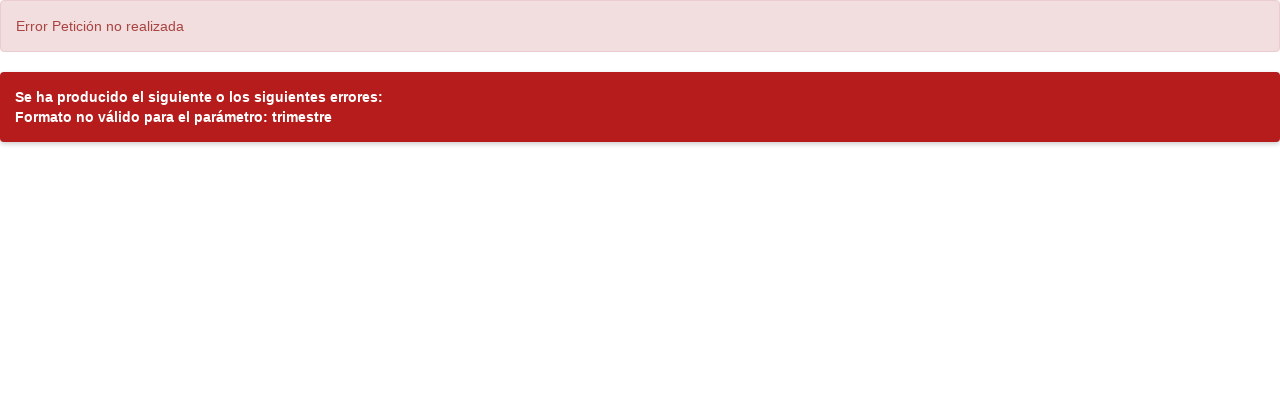

--- FILE ---
content_type: text/html; charset=ISO-8859-1
request_url: https://secretaria-virtual.uam.es/pds/consultaPublica/look%5Bconpub%5DInicioPubHora?entradaPublica=true&lock=true&@f7e536bed26c009727edf24c0a583d66=@1f34ec6027fea012&@3749dfc2215c9ec93238ac9ebc5f79cb=@422f5937a5fa5a86&@e58254444014b17c=@d6e446ec5c1108d1&@2f150ba00c318e6d=@b49b194c17768e13&@bf4737b32ac50ef49dce6198b4fb4620=@84dc9e48222a7578&@5f7a9495ff457af5=@b18a1b1a61bd2da3&@e1ca52bfacd105970184ae2dab8ba96f=@7a127b2e0b47bb8c&@4e745617330073368234086b9a2672dd=@197f82c3aa07405f&@7cd1a2c3b503d571=@9f7f84784b775a15&@3def129257ade18060da556c1474e007=@4455c15d9edb49a8c0542e49061b113f
body_size: 3394
content:
<!DOCTYPE html PUBLIC "-//W3C//DTD HTML 4.01 Transitional//EN" "http://www.w3.org/TR/html4/loose.dtd">



<html>
    <head>
        <meta http-equiv="content-type" content="text/html; charset=iso-8859-1">
        <meta charset="utf-8">
        <meta http-equiv="X-UA-Compatible" content="IE=edge">
        <meta name="viewport" content="width=device-width, initial-scale=1">
        <meta name="description" content="">
        <meta name="author" content="">
        <link rel="shortcut icon" href="/General/img/sty_uam/imagenes/favicon.ico">

              <title>ERROR&nbsp;</title>

        <!-- Bootstrap & Awesome Font CSS -->
        <link rel="stylesheet" href="/General/img/sty_uam/bootstrap/css/bootstrap.min.css">
              <link rel="stylesheet" href="/General/img/sty_uam/responsive/fonts/font-awesome/css/font-awesome.min.css">


              <!-- jQuery UI CSS  -->
              <link rel="stylesheet" href="/General/img/sty_uam/css_productos/consultaHorarios/css/jquery_ui_horari/jquery-ui-1.10.3.custom.css">


              <!-- jQuery JS  -->
        <script src="/General/img/sty_uam/responsive/js/jquery-1.10.2.min.js"></script>
        <script src="/General/img/sty_uam/css_productos/consultaHorarios/js/jquery-ui-1.10.3.custom.min.js"></script>


        <!-- Bootstrap JS  -->
        <script src="/General/img/sty_uam/bootstrap/js/bootstrap.min.js"></script>



        <script src="/General/img/sty_uam/css_productos/consultaHorarios/js/resize.js"></script>       
    </head>
    <body class="consultaPublica">
    




<style>
    .error-message {
        background-color: #b71c1c; /* rojo oscuro elegante */
        color: #ffffff;            /* texto blanco */
        padding: 15px;
        border-radius: 4px;
        margin: 12px 0;
        font-weight: bold;
        font-family: Arial, sans-serif;
        box-shadow: 0 2px 5px rgba(0, 0, 0, 0.2); /* opcional: sombra suave */
    }
</style>

<div id="AplZonaCabecera">
  <div class="titulo alert alert-danger">
    <span>Error Petición no realizada</span>
  </div>
</div>

<div id="AplZonaSeleccion" class="error-message">
  <table width="100%">
    <thead>
      <tr>
        <th>Se ha producido el siguiente o los siguientes errores:</th>
      </tr>
    </thead>
    <tbody>
      <tr>
        <td>
          Formato no válido para el parámetro: trimestre
        </td>
      </tr>
      <tr>
        <td>
          
        </td>
      </tr>
    </tbody>
  </table>
</div>

    


<script type="text/javascript">
    function mostrarEspereBoostrap(literal, estado) {
        estado = estado == undefined ? "show" : estado;
        jQuery("#mostrarEspereBS").modal(estado).find(".modal-body h3").text(literal);
        return jQuery("#mostrarEspereBS");
    }
</script>
<div class="modal fade " id="mostrarEspereBS" tabindex="-1"  data-backdrop="static" data-keyboard="false" style="display:none;">
    <div class="modal-dialog modal-sm modal-vertical-centered ">
        <div class="modal-content">
            <div class="modal-body" style="text-align:center">
                <h3>Cargando...</h3>
                <br>
                <i id="icono" class="fa  fa-circle-o-notch fa-spin fa-3x fa-fw"></i></div>
        </div>
    </div>
</div>
</body>
</html>